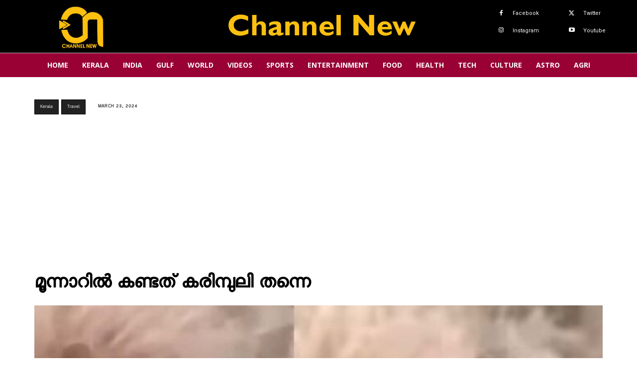

--- FILE ---
content_type: text/html; charset=utf-8
request_url: https://www.google.com/recaptcha/api2/aframe
body_size: 267
content:
<!DOCTYPE HTML><html><head><meta http-equiv="content-type" content="text/html; charset=UTF-8"></head><body><script nonce="FnLW89vz7QcrtsHoZTJoFQ">/** Anti-fraud and anti-abuse applications only. See google.com/recaptcha */ try{var clients={'sodar':'https://pagead2.googlesyndication.com/pagead/sodar?'};window.addEventListener("message",function(a){try{if(a.source===window.parent){var b=JSON.parse(a.data);var c=clients[b['id']];if(c){var d=document.createElement('img');d.src=c+b['params']+'&rc='+(localStorage.getItem("rc::a")?sessionStorage.getItem("rc::b"):"");window.document.body.appendChild(d);sessionStorage.setItem("rc::e",parseInt(sessionStorage.getItem("rc::e")||0)+1);localStorage.setItem("rc::h",'1769712431659');}}}catch(b){}});window.parent.postMessage("_grecaptcha_ready", "*");}catch(b){}</script></body></html>